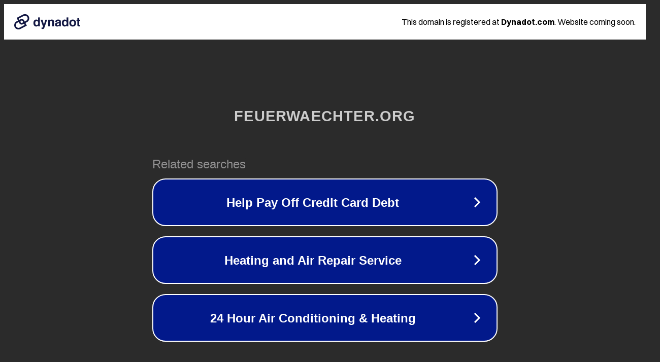

--- FILE ---
content_type: text/html; charset=utf-8
request_url: https://www.feuerwaechter.org/tag/frauen/
body_size: 1082
content:
<!doctype html>
<html data-adblockkey="MFwwDQYJKoZIhvcNAQEBBQADSwAwSAJBANDrp2lz7AOmADaN8tA50LsWcjLFyQFcb/P2Txc58oYOeILb3vBw7J6f4pamkAQVSQuqYsKx3YzdUHCvbVZvFUsCAwEAAQ==_slcUx/ojFlbw/Ob4a2iYYBvUsI0LE3Diz86dtgNfthsT1fEzxKPXnzyqiRvTzg87IlxwoNiCB6Yc0QtT9Q9EhA==" lang="en" style="background: #2B2B2B;">
<head>
    <meta charset="utf-8">
    <meta name="viewport" content="width=device-width, initial-scale=1">
    <link rel="icon" href="[data-uri]">
    <link rel="preconnect" href="https://www.google.com" crossorigin>
</head>
<body>
<div id="target" style="opacity: 0"></div>
<script>window.park = "[base64]";</script>
<script src="/bXSoDGnFU.js"></script>
</body>
</html>
